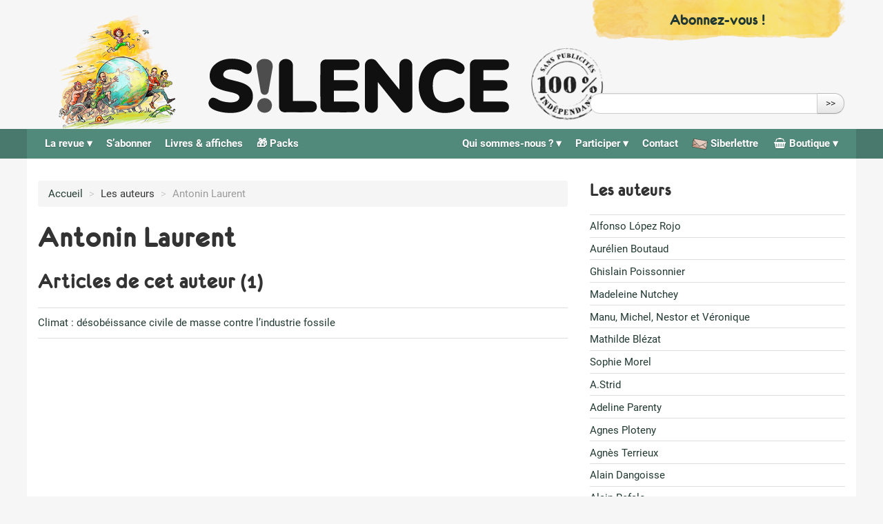

--- FILE ---
content_type: text/html; charset=utf-8
request_url: https://www.revuesilence.net/auteur/antonin-laurent
body_size: 9327
content:
<!DOCTYPE HTML>
<!--[if lt IE 7 ]> <html class="page_auteur ltr fr no-js ie ie6 lte9 lte8 lte7" xmlns="http://www.w3.org/1999/xhtml" xml:lang="fr" lang="fr" dir="ltr"> <![endif]-->
<!--[if IE 7 ]>    <html class="page_auteur ltr fr no-js ie ie7 lte9 lte8 lte7" xmlns="http://www.w3.org/1999/xhtml" xml:lang="fr" lang="fr" dir="ltr"> <![endif]-->
<!--[if IE 8 ]>    <html class="page_auteur ltr fr no-js ie ie8 lte9 lte8" xmlns="http://www.w3.org/1999/xhtml" xml:lang="fr" lang="fr" dir="ltr"> <![endif]-->
<!--[if IE 9 ]>    <html class="page_auteur ltr fr no-js ie ie9 lte9" xmlns="http://www.w3.org/1999/xhtml" xml:lang="fr" lang="fr" dir="ltr"> <![endif]-->
<!--[if (gt IE 9)|!(IE)]><!-->
<html class="page_auteur ltr fr no-js" xmlns="http://www.w3.org/1999/xhtml" xml:lang="fr" lang="fr" dir="ltr">
<!--<![endif]-->
	<head>
		<script type='text/javascript'>/*<![CDATA[*/(function(H){H.className=H.className.replace(/\bno-js\b/,'js')})(document.documentElement);/*]]>*/</script>
		
		<meta http-equiv="Content-Type" content="text/html; charset=utf-8" />

		<title>Antonin Laurent - Revue Silence</title>

<link rel="canonical" href="https://www.revuesilence.net/auteur/antonin-laurent" />


<link rel="shortcut icon" href="local/cache-gd2/2f/db01dfedcb795e406ba95aa928fba1.ico?1767792072" type="image/x-icon" />


<link rel="alternate" type="application/rss+xml" title="Antonin Laurent" href="spip.php?page=backend&amp;id_auteur=239" /><meta http-equiv="Content-Type" content="text/html; charset=utf-8" />

<base href="https://www.revuesilence.net/" />


<meta name="generator" content="SPIP 3.2.19" />


<!-- Verifications google webmaster tools (plusieurs possibles)-->

<meta name="google-site-verification" content="SlMyqLBlG08q2r95mwhexNdbwtpgRHfwpfpfid8Y1vk" />

<script type="text/javascript">
var error_on_ajaxform='Oups. Une erreur inattendue a empêché de soumettre le formulaire. Vous pouvez essayer à nouveau.';
</script>

<link rel="alternate" type="application/rss+xml" title="Syndiquer tout le site" href="spip.php?page=backend" />
<meta name="viewport" content="width=device-width, initial-scale=1.0">

<link rel='stylesheet' href='local/cache-css/1e4cac363b95fa228b0468f90e03eb74.css?1767606216' type='text/css' />













<script type='text/javascript'>var var_zajax_content='content';</script><!-- insert_head_css -->






































<script type='text/javascript' src='local/cache-js/dee7bb362cd3326b952660b21713a174.js?1764582774'></script>
















<!-- insert_head -->


<script src="plugins/auto/accordion/v1.0.5/javascript/spip_accordion.js"></script><link rel="shortcut icon" href="local/cache-gd2/3b/20125795b1979063313bd83a0e42b4.ico?1688016671" type="image/x-icon" />
<link rel="apple-touch-icon" sizes="57x57" href="local/cache-gd2/03/9d5c9ed6e25796219fadefa497095d.png?1688016671" />
<link rel="apple-touch-icon" sizes="114x114" href="local/cache-gd2/af/166d120026049d07ac81fe78d01fdc.png?1688016671" />
<link rel="apple-touch-icon" sizes="72x72" href="local/cache-gd2/fa/e6e44a99f24d3ab8721fafd406961d.png?1688016671" />
<link rel="apple-touch-icon" sizes="144x144" href="local/cache-gd2/db/7782b36a652f5b014809ee71693270.png?1688016671" />
<link rel="apple-touch-icon" sizes="60x60" href="local/cache-gd2/92/0b3d31589302a59a33e563f7733740.png?1688016671" />
<link rel="apple-touch-icon" sizes="120x120" href="local/cache-gd2/8f/ae45f3c2adfd2bc239738eed255e89.png?1688016671" />
<link rel="apple-touch-icon" sizes="76x76" href="local/cache-gd2/8e/bc589b250e07eae6791ad637becb50.png?1688016671" />
<link rel="icon" type="image/png" href="local/cache-gd2/f3/d5960e0600bf10bf2238202d0c1225.png?1688016671" sizes="96x96" />
<link rel="icon" type="image/png" href="local/cache-gd2/9d/389978653a32b327aa4095c09167c6.png?1688016671" sizes="16x16" />
<link rel="icon" type="image/png" href="local/cache-gd2/f7/0443f4cea4ec5ff3a260ed78a23ef6.png?1688016671" sizes="32x32" />
<link rel="icon" type="image/png" href="local/cache-gd2/e4/b8f5a2330d04188bb812ab1056f4ac.png?1688016671" sizes="192x192" />
<meta name="msapplication-TileImage" content="local/cache-gd2/af/166d120026049d07ac81fe78d01fdc.png?1688016671" />

<meta name="msapplication-TileColor" content="#7fc6be" />
<meta name="theme-color" content="#7fc6be" /><script type="text/javascript">/* <![CDATA[ */
function ancre_douce_init() {
	if (typeof jQuery.localScroll=="function") {
		$('');
	$.extend($.localScroll.defaults, {
		onBefore : function(event, anchor, $target) {
			var headerHeight = $(".stickyTop").height();
			this.offset = (
				!$.isNumeric(headerHeight)
				//|| anchor.tagName == "A"
				) ?
					0
					: -headerHeight;
		}
	}); 
	$('body').localScroll({autoscroll:false, hash:true, onAfter:function(anchor, settings){ 
			jQuery(anchor).attr('tabindex', -1).on('blur focusout', function () {
				// when focus leaves this element, 
				// remove the tabindex attribute
				jQuery(this).removeAttr('tabindex');
			}).focus();
		}});
	}
}
if (window.jQuery) jQuery(document).ready(function() {
	ancre_douce_init();
	onAjaxLoad(ancre_douce_init);
});
/* ]]> */</script><script>htactif=1;document.createElement('picture');</script>




		



<style type='text/css'>
	img[data-photo].photoshow { cursor: zoom-in; }
	</style>
	



<script type="text/javascript">
// configuration
photoswipe = {
  path: "plugins/auto/photoswipe/v0.4.0/lib/photoswipe//",
  selector: "img[data-photo], a[type], a[type^=\"image\"]",
  conteneur: ".photoswipe-cont",
  gallery: true, // galerie
  debug: false, // debug
};
</script>










<!--[if lt IE 9]>
<script src="plugins/auto/bootstrap/v2.1.10/bootstrap2spip/js/html5.js"></script>
<script src="plugins/auto/bootstrap/v2.1.10/bootstrap2spip/js/respond.min.js"></script>
<![endif]-->	</head>
	<body>
	<div class="page">
		<div id="header-wrap">
			<div class="header" id="header">
				<div class="container header-scroll">
	<div class="row">
		
		<div class="span4 pull-right">
			<div id="don" class="bloc-lien don">
				<p><a class="" href="/abonnement/" title="Abonnez-vous !">
					<span class="lien">Abonnez-vous !</span>
				</a></p>
			</div>
		</div>
			
	</div>
</div>

<div class="stickyTop">

	<div class="container container-accueil" style="position:relative;">
		<div class="row">

			<header class="accueil clearfix span9">
				<!-- <div class="row"> -->
						<div class="span2">
							<a class="lien_accueil illustration" href="https://www.revuesilence.net" title="Retour accueil">
								<img src='squelettes/css/img/illustration-alpha.png' alt='Illustration silence' width='242' height='236' />
							</a>
						</div>
						<div class="span5 logo">
							<a class="lien_accueil" href="https://www.revuesilence.net" title="Retour accueil">
								
								<img class="svg logo-silence" src="squelettes/css/img/silence-logo-2026.svg"/>
								
								<img src='squelettes/css/img/tampon.png' alt='Une revue 100% ind&#233;pendante, sans publicit&#233;s ni subventions' class='tampon' width='113' height='114' />						
								
							</a>
						</div>
				<!-- </div> -->
			</header>

			
			<div class="bloc-recherche span4 pull-right">
				<div class="formulaire_spip formulaire_recherche form-search" id="formulaire_recherche">
<form action="spip.php?page=recherche" method="get"><div>
	<input name="page" value="recherche" type="hidden"
/>
	
	<label for="recherche" class="muted">Rechercher :</label>
	<div class="input-append">
		<input type="text" class="search text search-query" name="recherche" id="recherche" accesskey="4" autocapitalize="off" autocorrect="off" />
		<button type="submit" class="btn" title="Rechercher" >&gt;&gt;</button>
	</div>
</div></form>
</div>
			</div>
			
		</div>
	</div>
	
	<div id="nav-wrap">
		<div class="container">
			<div class="row">
				<nav class="navbar navbar-inverse navbar-responsive span12 dropdown-hover" id="nav">
					<a class="btn btn-navbar" data-toggle="collapse" data-target=".nav-collapse-main"><span class="icon-bar"></span><span class="icon-bar"></span><span class="icon-bar"></span></a>
<div class="nav-collapse nav-collapse-main collapse"><ul class="menu-liste menu-items  nav" data-depth="0">
		
				
			<li class="menu-entree item menu-items__item dropdown menu-items__item dropdown_objet menu-items__item dropdown_rubrique">
		<a href="numeros/" class="menu-items__lien dropdown-toggle">La revue</a>
				<ul class="menu-liste menu-items   dropdown-menu" data-depth="1">
		
			<li class="menu-entree item menu-items__item menu-items__item_objet menu-items__item_rubrique">
		<a href="numeros/" class="menu-items__lien">Les numéros</a>
			 
		</li>
		
			<li class="menu-entree item menu-items__item menu-items__item_objet menu-items__item_article">
		<a href="numeros/regionaux" class="menu-items__lien">Numéros régionaux</a>
			 
		</li>
		
			<li class="menu-entree item menu-items__item menu-items__item_objet menu-items__item_article">
		<a href="numeros/thematiques" class="menu-items__lien">Recherches thématiques</a>
			 
		</li>
		
			<li class="menu-entree item menu-items__item menu-items__item_objet menu-items__item_rubrique">
		<a href="points-de-vente/" class="menu-items__lien">Points de vente</a>
			 
		</li>
		
	</ul> 
		</li>
		
			<li class="menu-entree item menu-items__item menu-items__item_objet menu-items__item_rubrique">
		<a href="abonnement/" class="menu-items__lien">S&#8217;abonner</a>
			 
		</li>
		
			<li class="menu-entree item menu-items__item menu-items__item_objet menu-items__item_rubrique">
		<a href="livres-affiches/" class="menu-items__lien">Livres &amp; affiches</a>
			 
		</li>
		
			<li class="menu-entree item menu-items__item menu-items__item_objet menu-items__item_rubrique">
		<a href="spip.php?page=rubrique&amp;id_rubrique=515" class="menu-items__lien">&#127873; Packs</a>
			 
		</li>
		
	</ul><ul class="menu-liste menu-items nav pull-right" data-depth="0">
	<li class="menu-entree item menu-items__item dropdown">
		<a class="dropdown-toggle" href="spip.php?page=shop">
			<span class="nb-produits-panier  vide">
				0</span>
			<i class="demo-icon silence-icones-shopping-basket"></i>
			Boutique
		</a>
		<ul class="menu-liste menu-items dropdown-menu" data-depth="1">
			<li class="menu-entree item menu-items__item">
				<a href='spip.php?page=shop'>La boutique</a>
			</li>
			<li class="menu-entree item menu-items__item">
				<div class='ajaxbloc ajax-id-mini_panier' data-ajax-env='OOkdSlcqyy/+/A7Wbr4wuIUjoumsNBzmECZtwSaBS/qynR2bZkxxOox9O+39MAAGlKSbVoLf9o/EP6Pp5D/l8kafj7Ow2/TWFIH7++b3qyQ7Q1wR4rON9in3BwGMk0PvUvYO0zjDrpS1i43B9z7v2dr3+9VhjzFPxwRxjxr87uEv7nfjmJ6U2zB18i2KmjVBvMa7Nbdj+GZjSy9MXZuZ095IBUhjhCqNMXGkJNSkAXLzZj2WymCZzS7Xxg==' data-origin="/auteur/antonin-laurent">


<div class=" mini-panier clearfix">
	<h2 class="h6 titre"><i class="icon-shopping-cart"></i> Mon panier</h2>
	<p class="detail">
		
		 
			Le panier est vide.
		
	</p>
</div>

<script>
	// met à jour le nombre de produit si present dans la page (dans la nav)
	var nb = 0;
	if( nb ) {
		$('.nb-produits-panier').each(function(){
			$(this).html(nb);
			if(nb == 0){
				$(this).addClass("vide");
			}else{
				$(this).removeClass("vide");
			}
		})
	}
</script></div><!--ajaxbloc-->			</li>
			<li class="menu-entree item menu-items__item">
				<a href='spip.php?page=panier'>Voir mon panier</a>
			</li>
		</ul> 
	</li>
</ul>

<ul class="menu-liste menu-items nav pull-right" data-depth="0">
	<li class="menu-entree item menu-items__item">
		<a class="" href="siberlettre/">
			<img src="squelettes/css/siberlettre.png" style="height: 1em;"/>
			Siberlettre
		</a>
	</li>
</ul>

<ul class="menu-liste menu-items  nav pull-right" data-depth="0">
		
				
			<li class="menu-entree item menu-items__item dropdown menu-items__item dropdown_objet menu-items__item dropdown_rubrique">
		<a href="qui-sommes-nous/" class="menu-items__lien dropdown-toggle">Qui sommes-nous<small class="fine"> </small>?</a>
				<ul class="menu-liste menu-items   dropdown-menu" data-depth="1">
		
			<li class="menu-entree item menu-items__item menu-items__item_objet menu-items__item_article">
			<a href="qui-sommes-nous/association" class="menu-items__lien">L&#8217;association</a>
		</li>
	
		<li class="menu-entree item menu-items__item menu-items__item_objet menu-items__item_article">
			<a href="qui-sommes-nous/presentation" class="menu-items__lien">Ligne éditoriale</a>
		</li>
	
		<li class="menu-entree item menu-items__item menu-items__item_objet menu-items__item_article">
			<a href="qui-sommes-nous/historique" class="menu-items__lien">Historique</a>
		</li>
	
		<li class="menu-entree item menu-items__item menu-items__item_objet menu-items__item_article">
			<a href="qui-sommes-nous/relais-locaux" class="menu-items__lien">Relais locaux</a>
		</li>
	
		<li class="menu-entree item menu-items__item menu-items__item_objet menu-items__item_article">
			<a href="qui-sommes-nous/notre-reseau" class="menu-items__lien">Notre réseau</a>
		</li>
	
		<li class="menu-entree item menu-items__item menu-items__item_objet menu-items__item_article">
			<a href="qui-sommes-nous/revue-de-presse" class="menu-items__lien">Revue de Presse</a>
		</li>
			
		
	</ul> 
		</li>
		
				
			<li class="menu-entree item menu-items__item dropdown menu-items__item dropdown_objet menu-items__item dropdown_rubrique">
		<a href="participer/" class="menu-items__lien dropdown-toggle">Participer</a>
				<ul class="menu-liste menu-items   dropdown-menu" data-depth="1">
		
			<li class="menu-entree item menu-items__item menu-items__item_objet menu-items__item_article">
			<a href="participer/poursuivre-l-aventure-silence-grace-a-vos-dons" class="menu-items__lien">Faire un don</a>
		</li>
	
		<li class="menu-entree item menu-items__item menu-items__item_objet menu-items__item_article">
			<a href="participer/adherer-a-l-association" class="menu-items__lien">Adhérer à l&#8217;association</a>
		</li>
	
		<li class="menu-entree item menu-items__item menu-items__item_objet menu-items__item_article">
			<a href="participer/creer-ou-rejoindre-un-relai-local" class="menu-items__lien">Créer ou rejoindre un relai local</a>
		</li>
	
		<li class="menu-entree item menu-items__item menu-items__item_objet menu-items__item_article">
			<a href="participer/red-acteurs-red-actrices" class="menu-items__lien">Réd&#8217;acteurs, réd&#8217;actrices</a>
		</li>
	
		<li class="menu-entree item menu-items__item menu-items__item_objet menu-items__item_article">
			<a href="participer/les-expeditions" class="menu-items__lien">Participer à l&#8217;expédition</a>
		</li>
	
		<li class="menu-entree item menu-items__item menu-items__item_objet menu-items__item_article">
			<a href="participer/proposer-un-lieu-depositaire" class="menu-items__lien">Proposer un lieu de vente</a>
		</li>
	
		<li class="menu-entree item menu-items__item menu-items__item_objet menu-items__item_article">
			<a href="participer/tenir-un-stand" class="menu-items__lien">Tenir un stand</a>
		</li>
	
		<li class="menu-entree item menu-items__item menu-items__item_objet menu-items__item_article">
			<a href="participer/faire-un-legs-a-la-revue-silence" class="menu-items__lien">Faire un legs à la revue Silence</a>
		</li>
			
		
	</ul> 
		</li>
		
			<li class="menu-entree item menu-items__item menu-items__item_objet menu-items__item_article">
		<a href="contact" class="menu-items__lien">Contact</a>
			 
		</li>
		
	</ul></div>
				</nav>
			</div>
		</div>
	</div>
	
</div>			</div>
		</div>

		<div id="page-content" class="container">
			<!-- <div class="row"> -->
				<div class="content" id="content">
					<ul class="breadcrumb">
	<li><a href="https://www.revuesilence.net/">Accueil</a><span class="divider"> &gt; </span></li>
	<li><span>Les auteurs</span><span class="divider"> &gt; </span></li>
	<li class="active"><span>Antonin Laurent</span></li>
</ul>					<section class="vcard" itemscope itemtype="http://schema.org/Person"> 
	<header class="cartouche">
		<h1 class="crayon auteur-qui-239 fn" itemprop="name">Antonin Laurent</h1>
	</header>
	<div class="main">
		<div class='ajaxbloc' data-ajax-env='OCmHShY6y5dEHch7+UfmfRrZCBeRJ3YoqBIk1OqP+0r7C9Yu1TF1zDELbMRaIKLOMwSl/pDa8DowjKIMM90Q87krZq0W5vwhn9aacjABzRm34/ow0uPVhEK5rATdmLVFRdwdaakxSNbEnJV+dLpvR0QzZuAPYfdn2HGdygI0TRjWPkYrBxAJ5PwPCgZf+X4E9cwcX1exQmGANLVfKHyKhY4qY5jK0UroDBfbtZn/wyQ78G2qlZCh2rs=' data-origin="/auteur/antonin-laurent">


<div class="liste articles">
	<a name='pagination_articles' id='pagination_articles'></a>
	<h2 class="h2">Articles de cet auteur (1)</h2>
	<ul class="liste-items">
		
		<li class="item"><a href="numeros/461-Cuisines-en-transition/climat-desobeissance-civile-de-masse-contre-l-industrie-fossile">Climat : désobéissance civile de masse contre l&#8217;industrie fossile</a></li>
		
	</ul>
	
</div>
</div><!--ajaxbloc-->
	</div>	
</section>				</div>
				<div class="aside secondary col" id="aside">
										<div class="liste auteurs">
		<a name='pagination_auteurs' id='pagination_auteurs'></a>
		<h2 class="h2">Les auteurs</h2>
		<ul class="liste-items">
			
			<li class="item"><a href="auteur/alfonso-lopez-rojo">Alfonso López Rojo</a></li>
			
			<li class="item"><a href="auteur/aurelien-boutaud">Aurélien Boutaud</a></li>
			
			<li class="item"><a href="auteur/ghislain-poissonnier-233">Ghislain Poissonnier</a></li>
			
			<li class="item"><a href="auteur/madeleine-nutchey">Madeleine Nutchey</a></li>
			
			<li class="item"><a href="auteur/manu-michel-nestor-et-veronique">Manu, Michel, Nestor et Véronique</a></li>
			
			<li class="item"><a href="auteur/mathilde-blezat">Mathilde Blézat</a></li>
			
			<li class="item"><a href="auteur/sophie-morel">Sophie Morel</a></li>
			
			<li class="item"><a href="auteur/a-strid">A.Strid</a></li>
			
			<li class="item"><a href="auteur/adeline-parenty">Adeline Parenty</a></li>
			
			<li class="item"><a href="auteur/agnes-ploteny">Agnes Ploteny</a></li>
			
			<li class="item"><a href="auteur/agnes-terrieux">Agnès Terrieux</a></li>
			
			<li class="item"><a href="auteur/alain-dangoisse">Alain Dangoisse</a></li>
			
			<li class="item"><a href="auteur/alain-refalo">Alain Refalo</a></li>
			
			<li class="item"><a href="auteur/alain-sousa">Alain Sousa</a></li>
			
			<li class="item"><a href="auteur/alessandro-pignocchi">Alessandro Pignocchi</a></li>
			
			<li class="item"><a href="auteur/alessia-ricci">Alessia Ricci</a></li>
			
			<li class="item"><a href="auteur/alexandra-stoleru">Alexandra Stoleru</a></li>
			
			<li class="item"><a href="auteur/alexandre-reza-kokabi">Alexandre-Reza Kokabi</a></li>
			
			<li class="item"><a href="auteur/alexia-delfosse">Alexia Delfosse</a></li>
			
			<li class="item"><a href="auteur/alexis-lecointe">Alexis Lecointe</a></li>
			
		</ul>
		<div class="pagination"><ul><li class="active"><span class="on active">0</span></li><li><a href='/auteur/antonin-laurent?debut_auteurs=20#pagination_auteurs' class='lien_pagination' rel='nofollow'>20</a></li><li><a href='/auteur/antonin-laurent?debut_auteurs=40#pagination_auteurs' class='lien_pagination' rel='nofollow'>40</a></li><li><a href='/auteur/antonin-laurent?debut_auteurs=60#pagination_auteurs' class='lien_pagination' rel='nofollow'>60</a></li><li

	class="tbc disabled"><span>...</span></li><li><a
	href='/auteur/antonin-laurent?debut_auteurs=620#pagination_auteurs'
	class='lien_pagination'
	title='32'
	rel='nofollow'><i class="icon-fast-forward"></i></a></li>
	</ul></div>
	</div>				</div>
			<!-- </div> -->
		</div>

		<div id="footer-wrap">
			<div class="footer container" id="footer">
				<div class="row">
	<div class="span3">
		<h4>Nous contacter</h4>

		Revue S!LENCE<br/>
		9 rue Dumenge<br/>
		69004 Lyon <br/>
		<br/>
		Tél : 04 78 39 55 33<br/>
		<em>(du lundi au jeudi, 10-12h, 14-17h)</em><br/>
		<br/>
		<a href="contact">Formulaire de contact</a>
	</div>
	<div class="span3">
		<h4><a href="siberlettre/">S!berlettre</a></h4>
		<p>Inscrivez-vous à la lettre d'information mensuelle de Silence :</p>
		
   

<a id="clevermail"></a>
<div class="formulaire_spip formulaire_editer formulaire_clevermail" id="formulaire_clevermail-new">
  
   
	  
	  <form action="/auteur/antonin-laurent#clevermail" method="post" enctype="multipart/form-data"><div>
	    <div><input name="id_rubrique" value="515" type="hidden"
/><input name="id_auteur" value="239" type="hidden"
/><input name="page" value="rubrique" type="hidden"
/><input name='formulaire_action' type='hidden'
		value='clevermail' /><input name='formulaire_action_args' type='hidden'
		value='qKGXSRQqy26B84VYyVdJsw+AM/3HNzmCSc8cEIC78idKJNPmoCPHj+iVlNUDX6tCZPaTVOFp8AfJnbq9moNYWvUaOP2wrmW3h9BD/g==' /><input name='formulaire_action_sign' type='hidden'
		value='' /><input type='hidden' name='_jeton' value='78f04238d1d5f52c7ffd6a5ebd49217a8ce5b66d' /></div> 
	          <input type="hidden" name="lst_id" value="1" />
	        
           
            <input type="hidden" name="lsr_mode" value="1" />
          
	      <ul>
	        
	        <li class="editer_sub_email obligatoire">
	          <label for="sub_email">Votre adresse e-mail :</label>
	          
            <input type="text" class="text" name="sub_email" id="sub_email" size="50" maxlength="255" value="" />
	        </li>
          
	      </ul>
	      <p class="boutons"><span class="image_loading">&nbsp;</span><input type="submit" class="submit" value="S’inscrire" /></p>
	  </div><div class="editer saisie_session_email" style="display: none;">
	<label for="give_me_your_email">Veuillez laisser ce champ vide :</label>
	<input type="text" class="text email" name="email_nobot" id="give_me_your_email" value="" size="10" />
</div></form>
	
</div>
</div>
	<div class="span3">
		<h4>Le site</h4>
		<ul>
			<li><a href="statuts">Statuts</a></li>
			<li><a href="foire-aux-questions">FAQ</a></li>
			<li><a href="conditions-generales-de-ventes">CGV</a></li>
			<li><a href="visuels">Visuels</a></li>
			<li><a href="mentions-legales">Mentions légales</a></li>
			<li><a href="donnees-personnelles">Données personnelles</a></li>
			<li>   <a href="spip.php?page=login&amp;url=%2Fauteur%2Fantonin-laurent" rel="nofollow" class='login_modal'>Se connecter</a></li>
			
			
			<li><a rel="contents" href="spip.php?page=plan" class="first">Plan du site</a></li>
		</ul>

		<p>1982 - 2026 <a href="https://www.revuesilence.net" title="Accueil">Revue Silence</a></p>
	</div>
</div>
<div class="soutiens">

	<div>
		<img src='local/cache-vignettes/L163xH45/logo-cpml-blanc-42e1c.png?1688016677' alt='' width='163' height='45' />
		<p>Silence est membre de la <a href="http://medias-libres.org/" title="Coordination Permanente des Médias Libres">CPML</a></p>
	</div>

	<div>
		<img src='local/cache-vignettes/L94xH60/logo-NVXXI-blanc-c9425.png?1688016677' alt='' width='94' height='60' />
		<p>S!lence est soutenu par <a href="http://www.nonviolence21.org/">non-violence21.</a></p>
	</div>

</div>

<script src="squelettes/js/jquery.bxslider.min.js" type="text/javascript"></script> 	
<script>
	$(document).ready(function(){

		// Slider page d'accueil
		$('#bxsliderune').bxSlider({
			auto: true,
  			controls: true,
  			stopAutoOnClick: true,
			pager: true,
			speed: 1000,
			pause: 8000,
			autoHover: true,
			mode:'fade',
			onSlideBefore: function(){
				// fonction du plugin images_responsive
				// charge les images haute resolution si necessaire
				calculer_top_image_responsive();
			}
		});
		
		// Navigation fixe si on scroll la page
		var stickyTop = $('.stickyTop').offset().top;
		$(window).scroll(function() {  
		    if ($(window).scrollTop() > stickyTop) {
			$('.stickyTop').addClass('fixtop');
		    }
		    else {
			$('.stickyTop').removeClass('fixtop');
		    }  
		});

		// Blocs dépliants de la page FAQ
		var hSelector = 'h2,h3,h4';
		$('.page_article.id_article_10 .main .texte').find(hSelector).each(function(){
			var panel = $(this).nextUntil(hSelector).andSelf();
			if (panel.length > 1){
				panel.wrapAll('<div class="faq-entry" />');
				$(this).wrap('<a href="" class="hide-toggle" />');
			}
			
		});
		$('.faq-entry .hide-toggle').each(function(){
			$(this).parent('.faq-entry').toggleClass('closed');
			$(this).siblings().hide();
			$(this).on('click', function(e){
				e.preventDefault();
				$(this).siblings().slideToggle();
				$(this).parent('.faq-entry').toggleClass('closed');
			})
		});

		// Panier / popover
		// on ferme le panier si clic sur le fond ou le bouton retour
		$(".close-popover").on("click", function(e){
			e.preventDefault();
			$("#popover").hide( "slow", function() {
				$("body").removeClass("overflow-hidden");
			});
		});
		// si clic sur le contenu on fait pas suivre à son conteneur
		$(' #popover .overlay_container .content').click(function(event) {
			event.stopPropagation();
		});

		// don/souscriptions : on décoche "reçu fiscal" s'il est coché - par défaut il ne l'est pas
		$(".formulaire_souscription_don #recu_fiscal_on").prop('checked', false);

		/*
		* Replace all SVG images with inline SVG
		* ref : https://stackoverflow.com/questions/11978995/how-to-change-color-of-svg-image-using-css-jquery-svg-image-replacement
		*/
		jQuery('img.svg').each(function(){
				var $img = jQuery(this);
				var imgID = $img.attr('id');
				var imgClass = $img.attr('class');
				var imgURL = $img.attr('src');

				jQuery.get(imgURL, function(data) {
					// Get the SVG tag, ignore the rest
					var $svg = jQuery(data).find('svg');

					// Add replaced image's ID to the new SVG
					if(typeof imgID !== 'undefined') {
						$svg = $svg.attr('id', imgID);
					}
					// Add replaced image's classes to the new SVG
					if(typeof imgClass !== 'undefined') {
						$svg = $svg.attr('class', imgClass+' replaced-svg');
					}

					// Remove any invalid XML tags as per http://validator.w3.org
					$svg = $svg.removeAttr('xmlns:a');

					$svg.find("#couleur").removeAttr("style");

					// Replace image with new SVG
					$img.replaceWith($svg);

				}, 'xml');

			});
		
	});

function post_modif_panier(contenu) {
	ajaxReload(
		'mon_panier',{
			callback:function(){$('.detail').show(800);},
			args:{voir:'oui',action:''},history:false }
	);

	$("body").addClass("overflow-hidden");
	$("#popover").show(400);
	maj_mini_panier();
}

function maj_mini_panier() {
	ajaxReload(
		'mini_panier',{
			callback:function(){$('.detail').show(800);},
			args:{voir:'oui',action:''}, history:false }
	);
}
</script>			</div>
		</div>
	</div>

	<div id="popover" style="display: none">
			<div class="fond close-popover">
			</div>
			<div class="overlay_container close-popover">
				<div class="content">
					<div class="panier">
						<div class='ajaxbloc ajax-id-mon_panier' data-ajax-env='OOgdSlY6yy/+LA32TORvD3kSdP2z7ALWPkfQYyDZrWfm/rqbyZSBVhqL4sYiP10AiJbW/eY0UVBah2rCZD392PqKVtuWRSXSFAEbrfM8Nrj44xTuKn6++H+d6Gp5z3ONiIUYiOUsWVmmIjTY+yi14/mjl4+qaw9L8griqPyRVXPfpvr2u419Fs61LTemmOdGgCxZjOlUWzrMcGZ8F/scqZcL2KVKu5pnp8NU2n3BOnflknhAP4FamXo=' data-origin="/auteur/antonin-laurent">
<div class="bloc_panier">



</div>
</div><!--ajaxbloc-->	
						<a href="()" class="close-popover btn-default btn-large pull-left">
							<i class="icon-chevron-left"></i>
							Retourner à mes achats
						</a>
						<br class="clear"/>
	
					  </div>
				</div>
			</div>
		</div>
</body></html>
